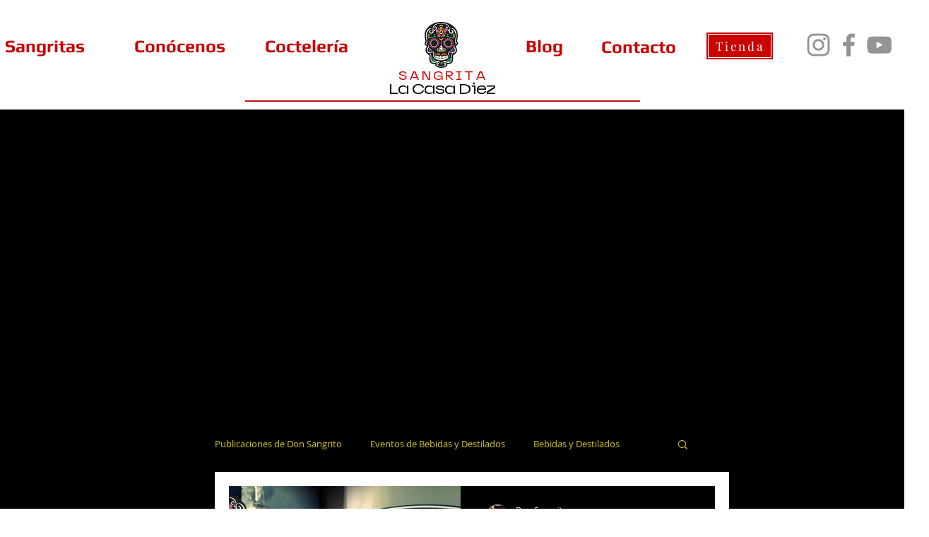

--- FILE ---
content_type: text/html; charset=utf-8
request_url: https://www.google.com/recaptcha/api2/aframe
body_size: 259
content:
<!DOCTYPE HTML><html><head><meta http-equiv="content-type" content="text/html; charset=UTF-8"></head><body><script nonce="GI9SFSNb2Kw5_xWkgHiCCA">/** Anti-fraud and anti-abuse applications only. See google.com/recaptcha */ try{var clients={'sodar':'https://pagead2.googlesyndication.com/pagead/sodar?'};window.addEventListener("message",function(a){try{if(a.source===window.parent){var b=JSON.parse(a.data);var c=clients[b['id']];if(c){var d=document.createElement('img');d.src=c+b['params']+'&rc='+(localStorage.getItem("rc::a")?sessionStorage.getItem("rc::b"):"");window.document.body.appendChild(d);sessionStorage.setItem("rc::e",parseInt(sessionStorage.getItem("rc::e")||0)+1);localStorage.setItem("rc::h",'1762277542722');}}}catch(b){}});window.parent.postMessage("_grecaptcha_ready", "*");}catch(b){}</script></body></html>